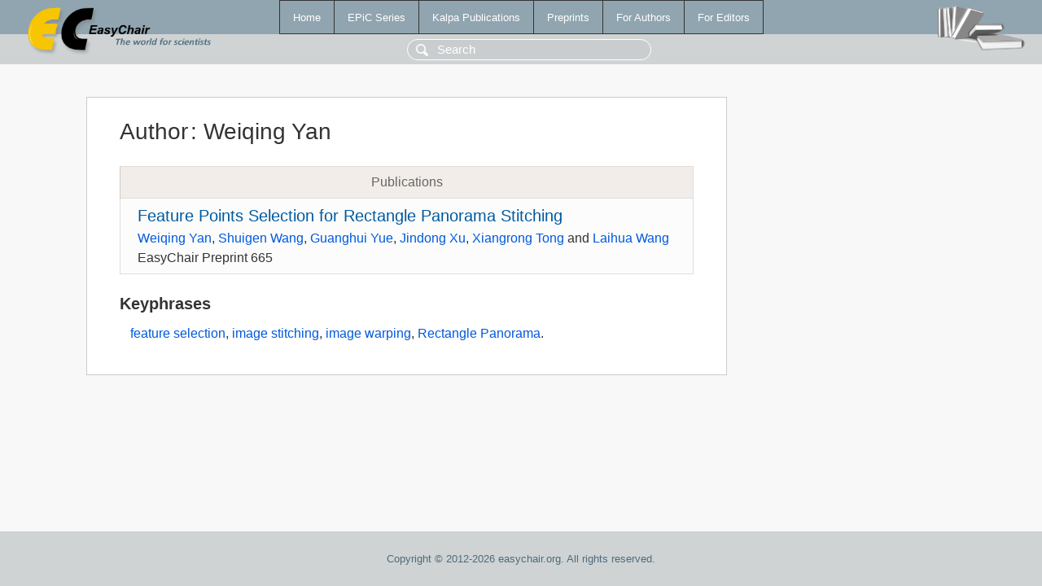

--- FILE ---
content_type: text/html; charset=UTF-8
request_url: https://easychair-www.easychair.org/publications/author/JJFj
body_size: 1094
content:
<!DOCTYPE html>
<html lang='en-US'><head><meta content='text/html; charset=UTF-8' http-equiv='Content-Type'/><title>Author: Weiqing Yan</title><link href='/images/favicon.ico' rel='icon' type='image/jpeg'/><link href='/css/cool.css?version=531' rel='StyleSheet' type='text/css'/><link href='/css/publications.css?version=531' rel='StyleSheet' type='text/css'/><script src='/js/easy.js?version=531'></script><script src='/publications/pubs.js?version=531'></script></head><body class="pubs"><table class="page"><tr style="height:1%"><td><div class="menu"><table class="menutable"><tr><td><a class="mainmenu" href="/publications/" id="t:HOME">Home</a></td><td><a class="mainmenu" href="/publications/EPiC" id="t:EPIC">EPiC Series</a></td><td><a class="mainmenu" href="/publications/Kalpa" id="t:KALPA">Kalpa Publications</a></td><td><a class="mainmenu" href="/publications/preprints" id="t:PREPRINTS">Preprints</a></td><td><a class="mainmenu" href="/publications/for_authors" id="t:FOR_AUTHORS">For Authors</a></td><td><a class="mainmenu" href="/publications/for_editors" id="t:FOR_EDITORS">For Editors</a></td></tr></table></div><div class="search_row"><form onsubmit="alert('Search is temporarily unavailable');return false;"><input id="search-input" name="query" placeholder="Search" type="text"/></form></div><div id="logo"><a href="/"><img class="logonew_alignment" src="/images/logoECpubs.png"/></a></div><div id="books"><img class="books_alignment" src="/images/books.png"/></div></td></tr><tr style="height:99%"><td class="ltgray"><div id="mainColumn"><table id="content_table"><tr><td style="vertical-align:top;width:99%"><div class="abstractBox"><h1>Author<span class="lr_margin">:</span>Weiqing Yan</h1><table class="epic_table top_margin"><thead><tr><th>Publications</th></tr></thead><tbody><tr><td><div class="title"><a href="/publications/preprint/fzw1">Feature Points Selection for Rectangle Panorama Stitching</a></div><div class="authors"><a href="/publications/author/JJFj">Weiqing Yan</a>, <a href="/publications/author/tH3q">Shuigen Wang</a>, <a href="/publications/author/TSTL">Guanghui Yue</a>, <a href="/publications/author/dMS2">Jindong Xu</a>, <a href="/publications/author/6XxK">Xiangrong Tong</a> and <a href="/publications/author/zzkp">Laihua Wang</a></div><div class="volume">EasyChair Preprint 665</div></td></tr></tbody></table><h3>Keyphrases</h3><p><a href="/publications/keyword/scWR">feature selection</a>, <a href="/publications/keyword/GHS1">image stitching</a>, <a href="/publications/keyword/ST15">image warping</a>, <a href="/publications/keyword/Mf3w">Rectangle Panorama</a>.</p></div></td></tr></table></div></td></tr><tr><td class="footer">Copyright © 2012-2026 easychair.org. All rights reserved.</td></tr></table></body></html>